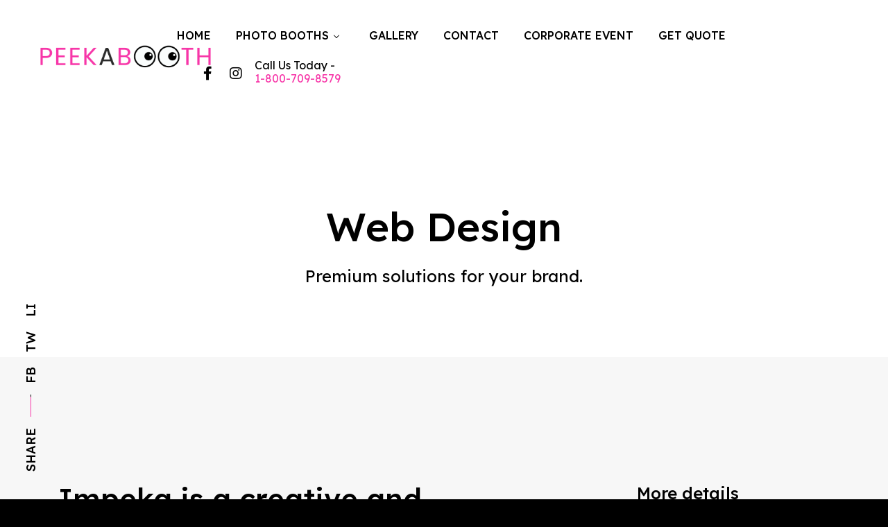

--- FILE ---
content_type: application/javascript
request_url: https://peekaboothusa.com/wp-content/plugins/impeka-elementor-extension/assets/js/ext-elementor-elements.min.js?ver=1.3.6
body_size: 113
content:
var GRVE_EL=GRVE_EL||{};!function(e){"use strict";GRVE_EL={init:function(){},isotopeInit:function(){e("body").hasClass("elementor-editor-active")&&GRVE.pageSettings.isotope.init()},listTitleGridInit:function(){e("body").hasClass("elementor-editor-active")&&GRVE.pageSettings.listTitleGrid.init()},carouselInit:function(){e("body").hasClass("elementor-editor-active")&&GRVE.pageSettings.carouselElements.init()},countdownInit:function(){e("body").hasClass("elementor-editor-active")&&GRVE_EXT.basicElements.countdown()},progressBarsInit:function(){e("body").hasClass("elementor-editor-active")&&e(".grve-progress-bar").each(function(){var t=e(this).attr("data-value");e(this).find(".grve-bar-line").animate({width:t+"%"},1600)})},pieChartInit:function(){e("body").hasClass("elementor-editor-active")}};e(document);var t=e(window);e("body");t.on("elementor/frontend/init",function(){"undefined"!=typeof GRVE&&(elementorFrontend.hooks.addAction("frontend/element_ready/impeka_list_title.default",GRVE_EL.listTitleGridInit),elementorFrontend.hooks.addAction("frontend/element_ready/impeka_blog.default",GRVE_EL.isotopeInit),elementorFrontend.hooks.addAction("frontend/element_ready/impeka_blog_carousel.default",GRVE_EL.carouselInit),elementorFrontend.hooks.addAction("frontend/element_ready/impeka_portfolio.default",GRVE_EL.isotopeInit),elementorFrontend.hooks.addAction("frontend/element_ready/impeka_portfolio_carousel.default",GRVE_EL.carouselInit),elementorFrontend.hooks.addAction("frontend/element_ready/impeka_testimonial.default",GRVE_EL.isotopeInit),elementorFrontend.hooks.addAction("frontend/element_ready/impeka_testimonial_carousel.default",GRVE_EL.carouselInit),elementorFrontend.hooks.addAction("frontend/element_ready/impeka_products.default",GRVE_EL.isotopeInit),elementorFrontend.hooks.addAction("frontend/element_ready/impeka_products_carousel.default",GRVE_EL.carouselInit),elementorFrontend.hooks.addAction("frontend/element_ready/impeka_events.default",GRVE_EL.isotopeInit),elementorFrontend.hooks.addAction("frontend/element_ready/impeka_gallery.default",GRVE_EL.isotopeInit),elementorFrontend.hooks.addAction("frontend/element_ready/impeka_slider.default",GRVE_EL.carouselInit),elementorFrontend.hooks.addAction("frontend/element_ready/impeka_image_carousel.default",GRVE_EL.carouselInit),elementorFrontend.hooks.addAction("frontend/element_ready/impeka_content_slider.default",GRVE_EL.carouselInit),elementorFrontend.hooks.addAction("frontend/element_ready/impeka_countdown.default",GRVE_EL.countdownInit),elementorFrontend.hooks.addAction("frontend/element_ready/impeka_progress_bar.default",GRVE_EL.progressBarsInit),elementorFrontend.hooks.addAction("frontend/element_ready/impeka_pie_chart.default",GRVE_EL.pieChartInit))})}(jQuery);